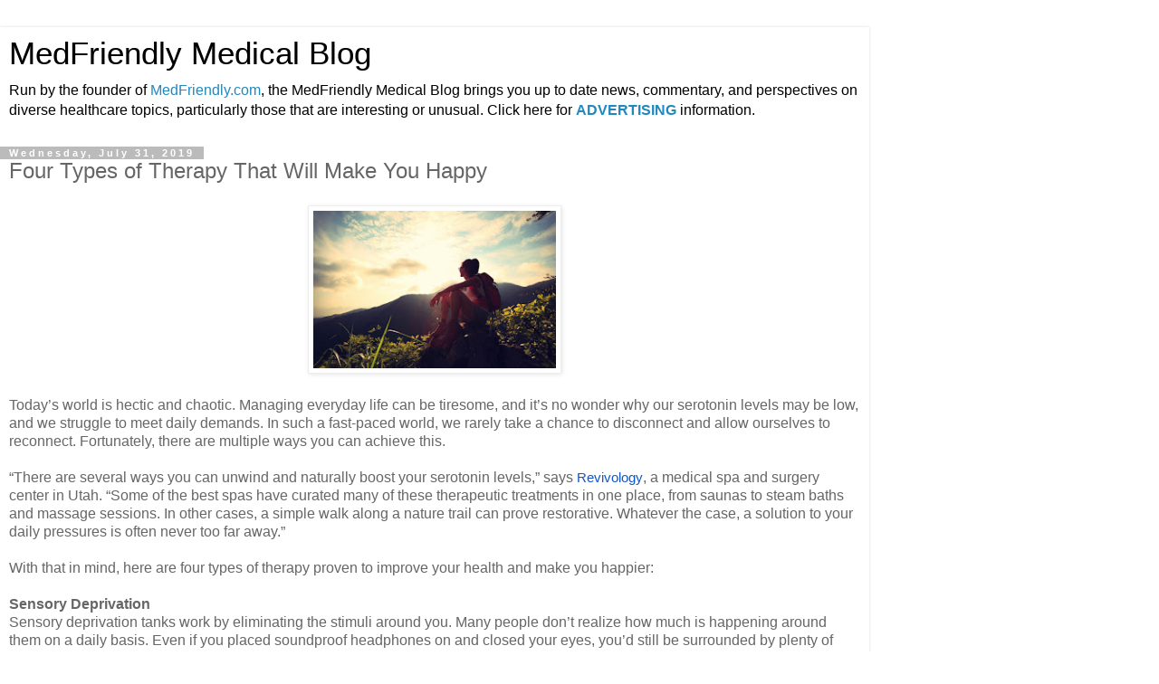

--- FILE ---
content_type: text/html; charset=UTF-8
request_url: https://blog.medfriendly.com/2019/07/four-types-of-therapy-that-will-make.html?m=1
body_size: 9787
content:
<!DOCTYPE html>
<html class='v2' dir='ltr' lang='en'>
<head>
<link href='https://www.blogger.com/static/v1/widgets/3772415480-widget_css_mobile_2_bundle.css' rel='stylesheet' type='text/css'/>
<meta content='width=device-width,initial-scale=1.0,minimum-scale=1.0,maximum-scale=1.0' name='viewport'/>
<meta content='text/html; charset=UTF-8' http-equiv='Content-Type'/>
<meta content='blogger' name='generator'/>
<link href='https://blog.medfriendly.com/favicon.ico' rel='icon' type='image/x-icon'/>
<link href='https://blog.medfriendly.com/2019/07/four-types-of-therapy-that-will-make.html' rel='canonical'/>
<link rel="alternate" type="application/atom+xml" title="MedFriendly Medical Blog - Atom" href="https://blog.medfriendly.com/feeds/posts/default" />
<link rel="alternate" type="application/rss+xml" title="MedFriendly Medical Blog - RSS" href="https://blog.medfriendly.com/feeds/posts/default?alt=rss" />
<link rel="service.post" type="application/atom+xml" title="MedFriendly Medical Blog - Atom" href="https://www.blogger.com/feeds/14648115/posts/default" />

<link rel="alternate" type="application/atom+xml" title="MedFriendly Medical Blog - Atom" href="https://blog.medfriendly.com/feeds/6164570585224078930/comments/default" />
<!--Can't find substitution for tag [blog.ieCssRetrofitLinks]-->
<link href='https://blogger.googleusercontent.com/img/b/R29vZ2xl/AVvXsEgqZLUjKG4tsm38F6nxiS7F9HLa61Qps7CuqkxXMo3w5Whyx5ME8ruIN7HQZEBI8YIYwIsMcNQGTaqtqRo6vtZBjYZrwkdo_NbAZY-gTeuMkLP4zANHz6cCKjRflzOGTNlzDBLcHg/s400/nature.jpg' rel='image_src'/>
<meta content='https://blog.medfriendly.com/2019/07/four-types-of-therapy-that-will-make.html' property='og:url'/>
<meta content='Four Types of Therapy That Will Make You Happy' property='og:title'/>
<meta content='Breaking medical news, commentary, and perspectives on diverse healthcare topics, particularly those that are interesting or unusual.' property='og:description'/>
<meta content='https://blogger.googleusercontent.com/img/b/R29vZ2xl/AVvXsEgqZLUjKG4tsm38F6nxiS7F9HLa61Qps7CuqkxXMo3w5Whyx5ME8ruIN7HQZEBI8YIYwIsMcNQGTaqtqRo6vtZBjYZrwkdo_NbAZY-gTeuMkLP4zANHz6cCKjRflzOGTNlzDBLcHg/w1200-h630-p-k-no-nu/nature.jpg' property='og:image'/>
<title>MedFriendly Medical Blog: Four Types of Therapy That Will Make You Happy</title>
<style id='page-skin-1' type='text/css'><!--
/*
-----------------------------------------------
Blogger Template Style
Name:     Simple
Designer: Blogger
URL:      www.blogger.com
----------------------------------------------- */
/* Content
----------------------------------------------- */
body {
font: normal normal 12px 'Trebuchet MS', Trebuchet, Verdana, sans-serif;
color: #666666;
background: #ffffff none repeat scroll top left;
padding: 0 0 0 0;
}
html body .region-inner {
min-width: 0;
max-width: 100%;
width: auto;
}
h2 {
font-size: 22px;
}
a:link {
text-decoration:none;
color: #2288bb;
}
a:visited {
text-decoration:none;
color: #888888;
}
a:hover {
text-decoration:underline;
color: #33aaff;
}
.body-fauxcolumn-outer .fauxcolumn-inner {
background: transparent none repeat scroll top left;
_background-image: none;
}
.body-fauxcolumn-outer .cap-top {
position: absolute;
z-index: 1;
height: 400px;
width: 100%;
}
.body-fauxcolumn-outer .cap-top .cap-left {
width: 100%;
background: transparent none repeat-x scroll top left;
_background-image: none;
}
.content-outer {
-moz-box-shadow: 0 0 0 rgba(0, 0, 0, .15);
-webkit-box-shadow: 0 0 0 rgba(0, 0, 0, .15);
-goog-ms-box-shadow: 0 0 0 #333333;
box-shadow: 0 0 0 rgba(0, 0, 0, .15);
margin-bottom: 1px;
}
.content-inner {
padding: 10px 40px;
}
.content-inner {
background-color: #ffffff;
}
/* Header
----------------------------------------------- */
.header-outer {
background: transparent none repeat-x scroll 0 -400px;
_background-image: none;
}
.Header h1 {
font: normal normal 40px 'Trebuchet MS',Trebuchet,Verdana,sans-serif;
color: #000000;
text-shadow: 0 0 0 rgba(0, 0, 0, .2);
}
.Header h1 a {
color: #000000;
}
.Header .description {
font-size: 18px;
color: #000000;
}
.header-inner .Header .titlewrapper {
padding: 22px 0;
}
.header-inner .Header .descriptionwrapper {
padding: 0 0;
}
/* Tabs
----------------------------------------------- */
.tabs-inner .section:first-child {
border-top: 0 solid #dddddd;
}
.tabs-inner .section:first-child ul {
margin-top: -1px;
border-top: 1px solid #dddddd;
border-left: 1px solid #dddddd;
border-right: 1px solid #dddddd;
}
.tabs-inner .widget ul {
background: transparent none repeat-x scroll 0 -800px;
_background-image: none;
border-bottom: 1px solid #dddddd;
margin-top: 0;
margin-left: -30px;
margin-right: -30px;
}
.tabs-inner .widget li a {
display: inline-block;
padding: .6em 1em;
font: normal normal 12px 'Trebuchet MS', Trebuchet, Verdana, sans-serif;
color: #000000;
border-left: 1px solid #ffffff;
border-right: 1px solid #dddddd;
}
.tabs-inner .widget li:first-child a {
border-left: none;
}
.tabs-inner .widget li.selected a, .tabs-inner .widget li a:hover {
color: #000000;
background-color: #eeeeee;
text-decoration: none;
}
/* Columns
----------------------------------------------- */
.main-outer {
border-top: 0 solid #dddddd;
}
.fauxcolumn-left-outer .fauxcolumn-inner {
border-right: 1px solid #dddddd;
}
.fauxcolumn-right-outer .fauxcolumn-inner {
border-left: 1px solid #dddddd;
}
/* Headings
----------------------------------------------- */
div.widget > h2,
div.widget h2.title {
margin: 0 0 1em 0;
font: normal bold 11px 'Trebuchet MS',Trebuchet,Verdana,sans-serif;
color: #000000;
}
/* Widgets
----------------------------------------------- */
.widget .zippy {
color: #999999;
text-shadow: 2px 2px 1px rgba(0, 0, 0, .1);
}
.widget .popular-posts ul {
list-style: none;
}
/* Posts
----------------------------------------------- */
h2.date-header {
font: normal bold 11px Arial, Tahoma, Helvetica, FreeSans, sans-serif;
}
.date-header span {
background-color: #bbbbbb;
color: #ffffff;
padding: 0.4em;
letter-spacing: 3px;
margin: inherit;
}
.main-inner {
padding-top: 35px;
padding-bottom: 65px;
}
.main-inner .column-center-inner {
padding: 0 0;
}
.main-inner .column-center-inner .section {
margin: 0 1em;
}
.post {
margin: 0 0 45px 0;
}
h3.post-title, .comments h4 {
font: normal normal 22px 'Trebuchet MS',Trebuchet,Verdana,sans-serif;
margin: .75em 0 0;
}
.post-body {
font-size: 110%;
line-height: 1.4;
position: relative;
}
.post-body img, .post-body .tr-caption-container, .Profile img, .Image img,
.BlogList .item-thumbnail img {
padding: 2px;
background: #ffffff;
border: 1px solid #eeeeee;
-moz-box-shadow: 1px 1px 5px rgba(0, 0, 0, .1);
-webkit-box-shadow: 1px 1px 5px rgba(0, 0, 0, .1);
box-shadow: 1px 1px 5px rgba(0, 0, 0, .1);
}
.post-body img, .post-body .tr-caption-container {
padding: 5px;
}
.post-body .tr-caption-container {
color: #666666;
}
.post-body .tr-caption-container img {
padding: 0;
background: transparent;
border: none;
-moz-box-shadow: 0 0 0 rgba(0, 0, 0, .1);
-webkit-box-shadow: 0 0 0 rgba(0, 0, 0, .1);
box-shadow: 0 0 0 rgba(0, 0, 0, .1);
}
.post-header {
margin: 0 0 1.5em;
line-height: 1.6;
font-size: 90%;
}
.post-footer {
margin: 20px -2px 0;
padding: 5px 10px;
color: #666666;
background-color: #eeeeee;
border-bottom: 1px solid #eeeeee;
line-height: 1.6;
font-size: 90%;
}
#comments .comment-author {
padding-top: 1.5em;
border-top: 1px solid #dddddd;
background-position: 0 1.5em;
}
#comments .comment-author:first-child {
padding-top: 0;
border-top: none;
}
.avatar-image-container {
margin: .2em 0 0;
}
#comments .avatar-image-container img {
border: 1px solid #eeeeee;
}
/* Comments
----------------------------------------------- */
.comments .comments-content .icon.blog-author {
background-repeat: no-repeat;
background-image: url([data-uri]);
}
.comments .comments-content .loadmore a {
border-top: 1px solid #999999;
border-bottom: 1px solid #999999;
}
.comments .comment-thread.inline-thread {
background-color: #eeeeee;
}
.comments .continue {
border-top: 2px solid #999999;
}
/* Accents
---------------------------------------------- */
.section-columns td.columns-cell {
border-left: 1px solid #dddddd;
}
.blog-pager {
background: transparent url(https://resources.blogblog.com/blogblog/data/1kt/simple/paging_dot.png) repeat-x scroll top center;
}
.blog-pager-older-link, .home-link,
.blog-pager-newer-link {
background-color: #ffffff;
padding: 5px;
}
.footer-outer {
border-top: 1px dashed #bbbbbb;
}
/* Mobile
----------------------------------------------- */
body.mobile  {
background-size: auto;
}
.mobile .body-fauxcolumn-outer {
background: transparent none repeat scroll top left;
}
.mobile .body-fauxcolumn-outer .cap-top {
background-size: 100% auto;
}
.mobile .content-outer {
-webkit-box-shadow: 0 0 3px rgba(0, 0, 0, .15);
box-shadow: 0 0 3px rgba(0, 0, 0, .15);
}
.mobile .tabs-inner .widget ul {
margin-left: 0;
margin-right: 0;
}
.mobile .post {
margin: 0;
}
.mobile .main-inner .column-center-inner .section {
margin: 0;
}
.mobile .date-header span {
padding: 0.1em 10px;
margin: 0 -10px;
}
.mobile h3.post-title {
margin: 0;
}
.mobile .blog-pager {
background: transparent none no-repeat scroll top center;
}
.mobile .footer-outer {
border-top: none;
}
.mobile .main-inner, .mobile .footer-inner {
background-color: #ffffff;
}
.mobile-index-contents {
color: #666666;
}
.mobile-link-button {
background-color: #2288bb;
}
.mobile-link-button a:link, .mobile-link-button a:visited {
color: #ffffff;
}
.mobile .tabs-inner .section:first-child {
border-top: none;
}
.mobile .tabs-inner .PageList .widget-content {
background-color: #eeeeee;
color: #000000;
border-top: 1px solid #dddddd;
border-bottom: 1px solid #dddddd;
}
.mobile .tabs-inner .PageList .widget-content .pagelist-arrow {
border-left: 1px solid #dddddd;
}

--></style>
<style id='template-skin-1' type='text/css'><!--
body {
min-width: 960px;
}
.content-outer, .content-fauxcolumn-outer, .region-inner {
min-width: 960px;
max-width: 960px;
_width: 960px;
}
.main-inner .columns {
padding-left: 0;
padding-right: 0;
}
.main-inner .fauxcolumn-center-outer {
left: 0;
right: 0;
/* IE6 does not respect left and right together */
_width: expression(this.parentNode.offsetWidth -
parseInt("0") -
parseInt("0") + 'px');
}
.main-inner .fauxcolumn-left-outer {
width: 0;
}
.main-inner .fauxcolumn-right-outer {
width: 0;
}
.main-inner .column-left-outer {
width: 0;
right: 100%;
margin-left: -0;
}
.main-inner .column-right-outer {
width: 0;
margin-right: -0;
}
#layout {
min-width: 0;
}
#layout .content-outer {
min-width: 0;
width: 800px;
}
#layout .region-inner {
min-width: 0;
width: auto;
}
body#layout div.add_widget {
padding: 8px;
}
body#layout div.add_widget a {
margin-left: 32px;
}
--></style>
<link href='https://www.blogger.com/dyn-css/authorization.css?targetBlogID=14648115&amp;zx=1efb60af-239f-4547-901a-8ced9812394b' media='none' onload='if(media!=&#39;all&#39;)media=&#39;all&#39;' rel='stylesheet'/><noscript><link href='https://www.blogger.com/dyn-css/authorization.css?targetBlogID=14648115&amp;zx=1efb60af-239f-4547-901a-8ced9812394b' rel='stylesheet'/></noscript>
<meta name='google-adsense-platform-account' content='ca-host-pub-1556223355139109'/>
<meta name='google-adsense-platform-domain' content='blogspot.com'/>

<!-- data-ad-client=ca-pub-7109691831545870 -->

</head>
<body class='loading mobile variant-simplysimple'>
<div class='navbar section' id='navbar' name='Navbar'><div class='widget Navbar' data-version='1' id='Navbar1'><script type="text/javascript">
    function setAttributeOnload(object, attribute, val) {
      if(window.addEventListener) {
        window.addEventListener('load',
          function(){ object[attribute] = val; }, false);
      } else {
        window.attachEvent('onload', function(){ object[attribute] = val; });
      }
    }
  </script>
<script type="text/javascript">
(function() {
var script = document.createElement('script');
script.type = 'text/javascript';
script.src = '//pagead2.googlesyndication.com/pagead/js/google_top_exp.js';
var head = document.getElementsByTagName('head')[0];
if (head) {
head.appendChild(script);
}})();
</script>
</div></div>
<div class='body-fauxcolumns'>
<div class='fauxcolumn-outer body-fauxcolumn-outer'>
<div class='cap-top'>
<div class='cap-left'></div>
<div class='cap-right'></div>
</div>
<div class='fauxborder-left'>
<div class='fauxborder-right'></div>
<div class='fauxcolumn-inner'>
</div>
</div>
<div class='cap-bottom'>
<div class='cap-left'></div>
<div class='cap-right'></div>
</div>
</div>
</div>
<div class='content'>
<div class='content-fauxcolumns'>
<div class='fauxcolumn-outer content-fauxcolumn-outer'>
<div class='cap-top'>
<div class='cap-left'></div>
<div class='cap-right'></div>
</div>
<div class='fauxborder-left'>
<div class='fauxborder-right'></div>
<div class='fauxcolumn-inner'>
</div>
</div>
<div class='cap-bottom'>
<div class='cap-left'></div>
<div class='cap-right'></div>
</div>
</div>
</div>
<div class='content-outer'>
<div class='content-cap-top cap-top'>
<div class='cap-left'></div>
<div class='cap-right'></div>
</div>
<div class='fauxborder-left content-fauxborder-left'>
<div class='fauxborder-right content-fauxborder-right'></div>
<div class='content-inner'>
<header>
<div class='header-outer'>
<div class='header-cap-top cap-top'>
<div class='cap-left'></div>
<div class='cap-right'></div>
</div>
<div class='fauxborder-left header-fauxborder-left'>
<div class='fauxborder-right header-fauxborder-right'></div>
<div class='region-inner header-inner'>
<div class='header section' id='header' name='Header'><div class='widget Header' data-version='1' id='Header1'>
<div id='header-inner'>
<div class='titlewrapper'>
<h1 class='title'>
<a href='https://blog.medfriendly.com/?m=1'>
MedFriendly Medical Blog
</a>
</h1>
</div>
<div class='descriptionwrapper'>
<p class='description'><span>Run by the founder of <a href="http://www.medfriendly.com">MedFriendly.com</a>, the MedFriendly Medical Blog brings you up to date news, commentary, and perspectives on diverse healthcare topics, particularly those that are interesting or unusual. Click here for <b><a href="http://www.medfriendly.com/advertising.html">ADVERTISING</a></b> information.</span></p>
</div>
</div>
</div></div>
</div>
</div>
<div class='header-cap-bottom cap-bottom'>
<div class='cap-left'></div>
<div class='cap-right'></div>
</div>
</div>
</header>
<div class='tabs-outer'>
<div class='tabs-cap-top cap-top'>
<div class='cap-left'></div>
<div class='cap-right'></div>
</div>
<div class='fauxborder-left tabs-fauxborder-left'>
<div class='fauxborder-right tabs-fauxborder-right'></div>
<div class='region-inner tabs-inner'>
<div class='tabs no-items section' id='crosscol' name='Cross-Column'></div>
<div class='tabs no-items section' id='crosscol-overflow' name='Cross-Column 2'></div>
</div>
</div>
<div class='tabs-cap-bottom cap-bottom'>
<div class='cap-left'></div>
<div class='cap-right'></div>
</div>
</div>
<div class='main-outer'>
<div class='main-cap-top cap-top'>
<div class='cap-left'></div>
<div class='cap-right'></div>
</div>
<div class='fauxborder-left main-fauxborder-left'>
<div class='fauxborder-right main-fauxborder-right'></div>
<div class='region-inner main-inner'>
<div class='columns fauxcolumns'>
<div class='fauxcolumn-outer fauxcolumn-center-outer'>
<div class='cap-top'>
<div class='cap-left'></div>
<div class='cap-right'></div>
</div>
<div class='fauxborder-left'>
<div class='fauxborder-right'></div>
<div class='fauxcolumn-inner'>
</div>
</div>
<div class='cap-bottom'>
<div class='cap-left'></div>
<div class='cap-right'></div>
</div>
</div>
<div class='fauxcolumn-outer fauxcolumn-left-outer'>
<div class='cap-top'>
<div class='cap-left'></div>
<div class='cap-right'></div>
</div>
<div class='fauxborder-left'>
<div class='fauxborder-right'></div>
<div class='fauxcolumn-inner'>
</div>
</div>
<div class='cap-bottom'>
<div class='cap-left'></div>
<div class='cap-right'></div>
</div>
</div>
<div class='fauxcolumn-outer fauxcolumn-right-outer'>
<div class='cap-top'>
<div class='cap-left'></div>
<div class='cap-right'></div>
</div>
<div class='fauxborder-left'>
<div class='fauxborder-right'></div>
<div class='fauxcolumn-inner'>
</div>
</div>
<div class='cap-bottom'>
<div class='cap-left'></div>
<div class='cap-right'></div>
</div>
</div>
<!-- corrects IE6 width calculation -->
<div class='columns-inner'>
<div class='column-center-outer'>
<div class='column-center-inner'>
<div class='main section' id='main' name='Main'><div class='widget Blog' data-version='1' id='Blog1'>
<div class='blog-posts hfeed'>
<div class='date-outer'>
<h2 class='date-header'><span>Wednesday, July 31, 2019</span></h2>
<div class='date-posts'>
<div class='post-outer'>
<div class='post hentry uncustomized-post-template' itemscope='itemscope' itemtype='http://schema.org/BlogPosting'>
<meta content='https://blogger.googleusercontent.com/img/b/R29vZ2xl/AVvXsEgqZLUjKG4tsm38F6nxiS7F9HLa61Qps7CuqkxXMo3w5Whyx5ME8ruIN7HQZEBI8YIYwIsMcNQGTaqtqRo6vtZBjYZrwkdo_NbAZY-gTeuMkLP4zANHz6cCKjRflzOGTNlzDBLcHg/s72-c/nature.jpg' itemprop='image_url'/>
<meta content='14648115' itemprop='blogId'/>
<meta content='6164570585224078930' itemprop='postId'/>
<a name='6164570585224078930'></a>
<h3 class='post-title entry-title' itemprop='name'>
Four Types of Therapy That Will Make You Happy
</h3>
<div class='post-header'>
<div class='post-header-line-1'></div>
</div>
<div class='post-body entry-content' id='post-body-6164570585224078930' itemprop='articleBody'>
<div class="separator" style="clear: both; text-align: center;">
</div>
<div class="separator" style="clear: both; text-align: center;">
<a href="https://blogger.googleusercontent.com/img/b/R29vZ2xl/AVvXsEgqZLUjKG4tsm38F6nxiS7F9HLa61Qps7CuqkxXMo3w5Whyx5ME8ruIN7HQZEBI8YIYwIsMcNQGTaqtqRo6vtZBjYZrwkdo_NbAZY-gTeuMkLP4zANHz6cCKjRflzOGTNlzDBLcHg/s1600/nature.jpg" imageanchor="1" style=""><img border="0" data-original-height="1066" data-original-width="1600" height="186" src="https://blogger.googleusercontent.com/img/b/R29vZ2xl/AVvXsEgqZLUjKG4tsm38F6nxiS7F9HLa61Qps7CuqkxXMo3w5Whyx5ME8ruIN7HQZEBI8YIYwIsMcNQGTaqtqRo6vtZBjYZrwkdo_NbAZY-gTeuMkLP4zANHz6cCKjRflzOGTNlzDBLcHg/s280/nature.jpg" width="280" /></a></div>
<br />
Today&#8217;s world is hectic and chaotic. Managing everyday life can be tiresome, and it&#8217;s no wonder why our serotonin levels may be low, and we struggle to meet daily demands. In such a fast-paced world, we rarely take a chance to disconnect and allow ourselves to reconnect. Fortunately, there are multiple ways you can achieve this.<br />
<br />
&#8220;There are several ways you can unwind and naturally boost your serotonin levels,&#8221; says <a href="https://revivology.com/"><span style="color: #1155cc; font-family: &quot;arial&quot; , sans-serif; font-size: 11.0pt;">Revivology</span></a>, a medical spa and surgery center in Utah. &#8220;Some of the best spas have curated many of these therapeutic treatments in one place, from saunas to steam baths and massage sessions. In other cases, a simple walk along a nature trail can prove restorative. Whatever the case, a solution to your daily pressures is often never too far away.&#8221;<br />
<br />
With that in mind, here are four types of therapy proven to improve your health and make you happier: <br />
<b><br />Sensory Deprivation</b><br />
Sensory deprivation tanks work by eliminating the stimuli around you. Many people don&#8217;t realize how much is happening around them on a daily basis. Even if you placed soundproof headphones on and closed your eyes, you&#8217;d still be surrounded by plenty of different stimuli. You&#8217;d still smell things in your vicinity and feel the temperature of the room. <br />
<br />
In a sensory deprivation tank, all of that stimuli is eliminated. You&#8217;re placed in a water chamber designed to create the illusion of no gravity via a natural floating sensation. By ridding yourself of sights, sounds, smells, and feelings around you, many people believe you can achieve a higher state of consciousness&#8212;and even improve your overall mental health and well-being. According to one study, being in a sensory deprivation tank could even ignite feelings of creativity&#8212;perfect for people in creative industries that need a bit of a reboot. <br />
<br />
<b>Acupuncture</b><br />
Acupuncture is an ancient and storied practice. It is built upon the premise that many ailments can be treated by pinpointing certain parts of the body that have caused a disruption in energy flow. A massive <a href="http://archinte.jamanetwork.com/article.aspx?articleid=1357513">meta stud</a>y that analyzed several independent studies found that acupuncture was effective in <a href="http://blog.medfriendly.com/2018/02/five-surprising-ways-to-relieve-lower.html">soothing chronic pain</a>. Some studies even suggest it could curb depression. During one trial, patients who used acupuncture in conjunction with antidepressants fared better than those who used solely traditional treatments. <br />
<b><br />Hydrotherapy</b><br />
Using hydrotherapy as a therapeutic treatment is nothing new. Back since ancient Roman times, people have been turning to hydrotherapy to curb ailments and improve mood. First and foremost, there are different types of hydrotherapy, which refers to a variety of water-based treatments. From the sauna to a sitz bath or steam shower, hydrotherapy provides ample benefits. The weightlessness you feel because of the buoyancy of water allows you to ease your muscles, and potentially alleviate some of the pain you might be feeling in your limbs. <br />
<br />
Water immersion is also a natural endorphin stimulant, which means the endorphins responsible for happiness and pain make it easier to stress less and for your body to enter a relaxed state. Furthermore, water can improve your blood flow and circulation of white cells, which ultimately strengthens your immune system. And lastly, for a more immediate effect, if you have a cold or sinuses, being in steam can help clear it up. <br />
<br />
<b>Nature Therapy</b><br />
Connecting with nature has both a conscious and unconscious effect on the mind and body. Studies have shown that being surrounded by nature can improve your health, cognition, and mood. Whether we realize it or not, when we&#8217;re out in nature&#8212;whether we&#8217;re on a stretch of sandy beach, hiking a mountain, or walking a forest trail&#8212;the connection between happiness and nature immersion is strong. Being in the wilderness has a particularly strong effect, as studies have shown that it increases our presentness and awareness. <br />
<br />
This has spawned the development of <a href="https://www.psychologytoday.com/us/blog/brainstorm/201712/why-wilderness-therapy-works">wilderness therapy</a>&#8212;an adventure based therapy treatment designed to modify behavior and better interpersonal self-improvement. Horticulture therapy is also a type of nature therapy that involves therapeutic gardening. With horticulture therapy, you have a direct connection with nature from hand to plant. This type of treatment has been particularly effective among seniors, as research has found that elderly are able to reduce stress and improve memory when working with nature. <br />
<i><br />This is a guest blog entry.</i>
<div style='clear: both;'></div>
</div>
<div class='post-footer'>
<div class='post-footer-line post-footer-line-1'>
<span class='post-author vcard'>
<span class='fn' itemprop='author' itemscope='itemscope' itemtype='http://schema.org/Person'>
<meta content='https://www.blogger.com/profile/02734170040646568771' itemprop='url'/>
<a href='https://www.blogger.com/profile/02734170040646568771' rel='author' title='author profile'>
<span itemprop='name'>MedFriendly</span>
</a>
</span>
</span>
<span class='post-timestamp'>
at
<meta content='https://blog.medfriendly.com/2019/07/four-types-of-therapy-that-will-make.html' itemprop='url'/>
<a class='timestamp-link' href='https://blog.medfriendly.com/2019/07/four-types-of-therapy-that-will-make.html?m=1' rel='bookmark' title='permanent link'><abbr class='published' itemprop='datePublished' title='2019-07-31T06:05:00-04:00'>6:05 AM</abbr></a>
</span>
<span class='post-comment-link'>
</span>
</div>
<div class='post-footer-line post-footer-line-2'>
<div class='mobile-link-button goog-inline-block' id='mobile-share-button'>
<a href='javascript:void(0);'>Share</a>
</div>
</div>
</div>
</div>
<div class='comments' id='comments'>
<a name='comments'></a>
<h4>No comments:</h4>
<div id='Blog1_comments-block-wrapper'>
<dl class='avatar-comment-indent' id='comments-block'>
</dl>
</div>
<p class='comment-footer'>
<div class='comment-form'>
<a name='comment-form'></a>
<h4 id='comment-post-message'>
<a href='javascript:void(0)' id='Blog1_comment-editor-toggle-link'>Post a Comment</a></h4>
<p>Your comments are welcome.</p>
<a href='https://www.blogger.com/comment/frame/14648115?po=6164570585224078930&hl=en&saa=85391&origin=https://blog.medfriendly.com&m=1' id='comment-editor-src'></a>
<iframe allowtransparency='true' class='blogger-iframe-colorize blogger-comment-from-post' frameborder='0' height='410px' id='comment-editor' name='comment-editor' src='' style='display: none' width='100%'></iframe>
<script src='https://www.blogger.com/static/v1/jsbin/1345082660-comment_from_post_iframe.js' type='text/javascript'></script>
<script type='text/javascript'>
      BLOG_CMT_createIframe('https://www.blogger.com/rpc_relay.html');
    </script>
</div>
</p>
</div>
</div>
</div>
</div>
</div>
<div class='blog-pager' id='blog-pager'>
<div class='mobile-link-button' id='blog-pager-newer-link'>
<a class='blog-pager-newer-link' href='https://blog.medfriendly.com/2019/08/how-to-get-most-out-of-your-home-care-packages.html?m=1' id='Blog1_blog-pager-newer-link' title='Newer Post'>&lsaquo;</a>
</div>
<div class='mobile-link-button' id='blog-pager-older-link'>
<a class='blog-pager-older-link' href='https://blog.medfriendly.com/2019/07/cbd-isolate-vs-full-spectrum-which-one.html?m=1' id='Blog1_blog-pager-older-link' title='Older Post'>&rsaquo;</a>
</div>
<div class='mobile-link-button' id='blog-pager-home-link'>
<a class='home-link' href='https://blog.medfriendly.com/?m=1'>Home</a>
</div>
<div class='mobile-desktop-link'>
<a class='home-link' href='https://blog.medfriendly.com/2019/07/four-types-of-therapy-that-will-make.html?m=0'>View web version</a>
</div>
</div>
<div class='clear'></div>
</div></div>
</div>
</div>
<div class='column-left-outer'>
<div class='column-left-inner'>
<aside>
</aside>
</div>
</div>
<div class='column-right-outer'>
<div class='column-right-inner'>
<aside>
</aside>
</div>
</div>
</div>
<div style='clear: both'></div>
<!-- columns -->
</div>
<!-- main -->
</div>
</div>
<div class='main-cap-bottom cap-bottom'>
<div class='cap-left'></div>
<div class='cap-right'></div>
</div>
</div>
<footer>
<div class='footer-outer'>
<div class='footer-cap-top cap-top'>
<div class='cap-left'></div>
<div class='cap-right'></div>
</div>
<div class='fauxborder-left footer-fauxborder-left'>
<div class='fauxborder-right footer-fauxborder-right'></div>
<div class='region-inner footer-inner'>
<div class='foot no-items section' id='footer-1'></div>
<!-- outside of the include in order to lock Attribution widget -->
<div class='foot section' id='footer-3' name='Footer'><div class='widget Attribution' data-version='1' id='Attribution1'>
<div class='widget-content' style='text-align: center;'>
Powered by <a href='https://www.blogger.com' target='_blank'>Blogger</a>.
</div>
<div class='clear'></div>
</div></div>
</div>
</div>
<div class='footer-cap-bottom cap-bottom'>
<div class='cap-left'></div>
<div class='cap-right'></div>
</div>
</div>
</footer>
<!-- content -->
</div>
</div>
<div class='content-cap-bottom cap-bottom'>
<div class='cap-left'></div>
<div class='cap-right'></div>
</div>
</div>
</div>
<script type='text/javascript'>
    window.setTimeout(function() {
        document.body.className = document.body.className.replace('loading', '');
      }, 10);
  </script>

<script type="text/javascript" src="https://www.blogger.com/static/v1/widgets/3845888474-widgets.js"></script>
<script type='text/javascript'>
var BLOG_BASE_IMAGE_URL = 'https://resources.blogblog.com/img';var BLOG_LANG_DIR = 'ltr';window['__wavt'] = 'AOuZoY74GNL0EDTi0uS5TNqwLP2rqbbBOw:1768470686107';_WidgetManager._Init('//www.blogger.com/rearrange?blogID\x3d14648115','//blog.medfriendly.com/2019/07/four-types-of-therapy-that-will-make.html?m\x3d1','14648115');
_WidgetManager._SetDataContext([{'name': 'blog', 'data': {'blogId': '14648115', 'title': 'MedFriendly Medical Blog', 'url': 'https://blog.medfriendly.com/2019/07/four-types-of-therapy-that-will-make.html?m\x3d1', 'canonicalUrl': 'https://blog.medfriendly.com/2019/07/four-types-of-therapy-that-will-make.html', 'homepageUrl': 'https://blog.medfriendly.com/?m\x3d1', 'searchUrl': 'https://blog.medfriendly.com/search', 'canonicalHomepageUrl': 'https://blog.medfriendly.com/', 'blogspotFaviconUrl': 'https://blog.medfriendly.com/favicon.ico', 'bloggerUrl': 'https://www.blogger.com', 'hasCustomDomain': true, 'httpsEnabled': true, 'enabledCommentProfileImages': true, 'gPlusViewType': 'FILTERED_POSTMOD', 'adultContent': false, 'analyticsAccountNumber': '', 'encoding': 'UTF-8', 'locale': 'en', 'localeUnderscoreDelimited': 'en', 'languageDirection': 'ltr', 'isPrivate': false, 'isMobile': true, 'isMobileRequest': true, 'mobileClass': ' mobile', 'isPrivateBlog': false, 'isDynamicViewsAvailable': true, 'feedLinks': '\x3clink rel\x3d\x22alternate\x22 type\x3d\x22application/atom+xml\x22 title\x3d\x22MedFriendly Medical Blog - Atom\x22 href\x3d\x22https://blog.medfriendly.com/feeds/posts/default\x22 /\x3e\n\x3clink rel\x3d\x22alternate\x22 type\x3d\x22application/rss+xml\x22 title\x3d\x22MedFriendly Medical Blog - RSS\x22 href\x3d\x22https://blog.medfriendly.com/feeds/posts/default?alt\x3drss\x22 /\x3e\n\x3clink rel\x3d\x22service.post\x22 type\x3d\x22application/atom+xml\x22 title\x3d\x22MedFriendly Medical Blog - Atom\x22 href\x3d\x22https://www.blogger.com/feeds/14648115/posts/default\x22 /\x3e\n\n\x3clink rel\x3d\x22alternate\x22 type\x3d\x22application/atom+xml\x22 title\x3d\x22MedFriendly Medical Blog - Atom\x22 href\x3d\x22https://blog.medfriendly.com/feeds/6164570585224078930/comments/default\x22 /\x3e\n', 'meTag': '', 'adsenseClientId': 'ca-pub-7109691831545870', 'adsenseHostId': 'ca-host-pub-1556223355139109', 'adsenseHasAds': false, 'adsenseAutoAds': false, 'boqCommentIframeForm': true, 'loginRedirectParam': '', 'view': '', 'dynamicViewsCommentsSrc': '//www.blogblog.com/dynamicviews/4224c15c4e7c9321/js/comments.js', 'dynamicViewsScriptSrc': '//www.blogblog.com/dynamicviews/877a97a3d306fbc3', 'plusOneApiSrc': 'https://apis.google.com/js/platform.js', 'disableGComments': true, 'interstitialAccepted': false, 'sharing': {'platforms': [{'name': 'Get link', 'key': 'link', 'shareMessage': 'Get link', 'target': ''}, {'name': 'Facebook', 'key': 'facebook', 'shareMessage': 'Share to Facebook', 'target': 'facebook'}, {'name': 'BlogThis!', 'key': 'blogThis', 'shareMessage': 'BlogThis!', 'target': 'blog'}, {'name': 'X', 'key': 'twitter', 'shareMessage': 'Share to X', 'target': 'twitter'}, {'name': 'Pinterest', 'key': 'pinterest', 'shareMessage': 'Share to Pinterest', 'target': 'pinterest'}, {'name': 'Email', 'key': 'email', 'shareMessage': 'Email', 'target': 'email'}], 'disableGooglePlus': true, 'googlePlusShareButtonWidth': 0, 'googlePlusBootstrap': '\x3cscript type\x3d\x22text/javascript\x22\x3ewindow.___gcfg \x3d {\x27lang\x27: \x27en\x27};\x3c/script\x3e'}, 'hasCustomJumpLinkMessage': false, 'jumpLinkMessage': 'Read more', 'pageType': 'item', 'postId': '6164570585224078930', 'postImageThumbnailUrl': 'https://blogger.googleusercontent.com/img/b/R29vZ2xl/AVvXsEgqZLUjKG4tsm38F6nxiS7F9HLa61Qps7CuqkxXMo3w5Whyx5ME8ruIN7HQZEBI8YIYwIsMcNQGTaqtqRo6vtZBjYZrwkdo_NbAZY-gTeuMkLP4zANHz6cCKjRflzOGTNlzDBLcHg/s72-c/nature.jpg', 'postImageUrl': 'https://blogger.googleusercontent.com/img/b/R29vZ2xl/AVvXsEgqZLUjKG4tsm38F6nxiS7F9HLa61Qps7CuqkxXMo3w5Whyx5ME8ruIN7HQZEBI8YIYwIsMcNQGTaqtqRo6vtZBjYZrwkdo_NbAZY-gTeuMkLP4zANHz6cCKjRflzOGTNlzDBLcHg/s400/nature.jpg', 'pageName': 'Four Types of Therapy That Will Make You Happy', 'pageTitle': 'MedFriendly Medical Blog: Four Types of Therapy That Will Make You Happy', 'metaDescription': ''}}, {'name': 'features', 'data': {}}, {'name': 'messages', 'data': {'edit': 'Edit', 'linkCopiedToClipboard': 'Link copied to clipboard!', 'ok': 'Ok', 'postLink': 'Post Link'}}, {'name': 'template', 'data': {'name': 'Simple', 'localizedName': 'Simple', 'isResponsive': false, 'isAlternateRendering': true, 'isCustom': false, 'variant': 'simplysimple', 'variantId': 'simplysimple'}}, {'name': 'view', 'data': {'classic': {'name': 'classic', 'url': '?view\x3dclassic'}, 'flipcard': {'name': 'flipcard', 'url': '?view\x3dflipcard'}, 'magazine': {'name': 'magazine', 'url': '?view\x3dmagazine'}, 'mosaic': {'name': 'mosaic', 'url': '?view\x3dmosaic'}, 'sidebar': {'name': 'sidebar', 'url': '?view\x3dsidebar'}, 'snapshot': {'name': 'snapshot', 'url': '?view\x3dsnapshot'}, 'timeslide': {'name': 'timeslide', 'url': '?view\x3dtimeslide'}, 'isMobile': true, 'title': 'Four Types of Therapy That Will Make You Happy', 'description': 'Breaking medical news, commentary, and perspectives on diverse healthcare topics, particularly those that are interesting or unusual.', 'featuredImage': 'https://blogger.googleusercontent.com/img/b/R29vZ2xl/AVvXsEgqZLUjKG4tsm38F6nxiS7F9HLa61Qps7CuqkxXMo3w5Whyx5ME8ruIN7HQZEBI8YIYwIsMcNQGTaqtqRo6vtZBjYZrwkdo_NbAZY-gTeuMkLP4zANHz6cCKjRflzOGTNlzDBLcHg/s400/nature.jpg', 'url': 'https://blog.medfriendly.com/2019/07/four-types-of-therapy-that-will-make.html?m\x3d1', 'type': 'item', 'isSingleItem': true, 'isMultipleItems': false, 'isError': false, 'isPage': false, 'isPost': true, 'isHomepage': false, 'isArchive': false, 'isLabelSearch': false, 'postId': 6164570585224078930}}]);
_WidgetManager._RegisterWidget('_HeaderView', new _WidgetInfo('Header1', 'header', document.getElementById('Header1'), {}, 'displayModeFull'));
_WidgetManager._RegisterWidget('_BlogView', new _WidgetInfo('Blog1', 'main', document.getElementById('Blog1'), {'cmtInteractionsEnabled': false, 'mobile': true}, 'displayModeFull'));
_WidgetManager._RegisterWidget('_AttributionView', new _WidgetInfo('Attribution1', 'footer-3', document.getElementById('Attribution1'), {}, 'displayModeFull'));
_WidgetManager._RegisterWidget('_NavbarView', new _WidgetInfo('Navbar1', 'navbar', document.getElementById('Navbar1'), {}, 'displayModeFull'));
</script>
</body>
</html>